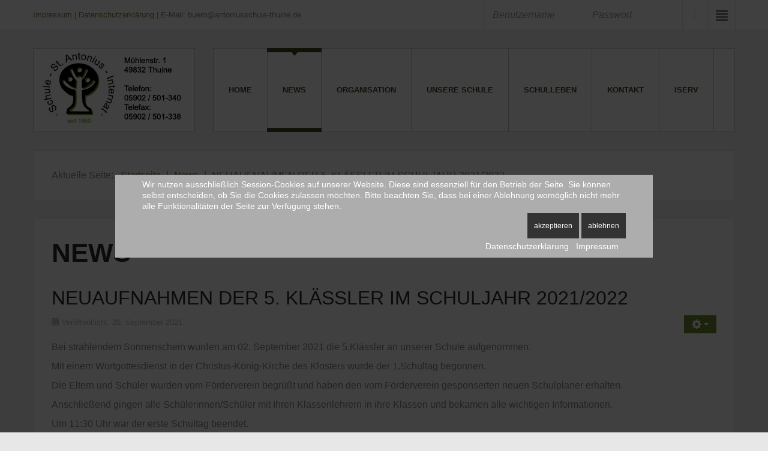

--- FILE ---
content_type: text/html; charset=utf-8
request_url: https://www.antoniusschule-thuine.de/index.php/news/244-neuaufnahmen-der-5-klaessler-im-schuljahr-2021-2022
body_size: 25231
content:
<!DOCTYPE html>
<html 
	xmlns="http://www.w3.org/1999/xhtml" 
	xml:lang="de-de" 
	lang="de-de" 
	dir="ltr"
>

<head>
<script type="text/javascript">  (function(){ function blockCookies(disableCookies, disableLocal, disableSession){ if(disableCookies == 1){ if(!document.__defineGetter__){ Object.defineProperty(document, 'cookie',{ get: function(){ return ''; }, set: function(){ return true;} }); }else{ var oldSetter = document.__lookupSetter__('cookie'); if(oldSetter) { Object.defineProperty(document, 'cookie', { get: function(){ return ''; }, set: function(v){ if(v.match(/reDimCookieHint\=/) || v.match(/2503fcea5b7b2355bcd9dd8d6ca165e1\=/)) { oldSetter.call(document, v); } return true; } }); } } var cookies = document.cookie.split(';'); for (var i = 0; i < cookies.length; i++) { var cookie = cookies[i]; var pos = cookie.indexOf('='); var name = ''; if(pos > -1){ name = cookie.substr(0, pos); }else{ name = cookie; } if(name.match(/reDimCookieHint/)) { document.cookie = name + '=; expires=Thu, 01 Jan 1970 00:00:00 GMT'; } } } if(disableLocal == 1){ window.localStorage.clear(); window.localStorage.__proto__ = Object.create(window.Storage.prototype); window.localStorage.__proto__.setItem = function(){ return undefined; }; } if(disableSession == 1){ window.sessionStorage.clear(); window.sessionStorage.__proto__ = Object.create(window.Storage.prototype); window.sessionStorage.__proto__.setItem = function(){ return undefined; }; } } blockCookies(1,1,1); }()); </script>


	
<!-- use latest ie engine -->
<meta http-equiv="X-UA-Compatible" content="IE=edge">
<meta name="google-site-verification" content="NviSBW9Kdb4vbMvgI_D107IFluajW8gPf7hxMAPWGtU" />
<!-- viewport fix for devices -->
<meta name="viewport" content="width=device-width, initial-scale=1.0" />

<!-- load core head -->
<meta charset="utf-8" />
	<base href="https://www.antoniusschule-thuine.de/index.php/news/244-neuaufnahmen-der-5-klaessler-im-schuljahr-2021-2022" />
	<meta name="author" content="Super User" />
	<meta name="description" content="Grund- Haupt- und Realschule in freier Trägerschaft." />
	<meta name="generator" content="Joomla! - Open Source Content Management" />
	<title>NEUAUFNAHMEN DER 5. KLÄSSLER IM SCHULJAHR 2021/2022</title>
	<link href="/favicon.ico" rel="shortcut icon" type="image/vnd.microsoft.icon" />
	<link href="/templates/jm-services/css/bootstrap.9.css" rel="stylesheet" />
	<link href="/templates/jm-services/css/bootstrap_responsive.9.css" rel="stylesheet" />
	<link href="/templates/jm-services/css/template.9.css" rel="stylesheet" />
	<link href="/templates/jm-services/css/offcanvas.9.css" rel="stylesheet" />
	<link href="/templates/jm-services/css/template_responsive.9.css" rel="stylesheet" />
	<link href="/media/djextensions/css/animate.min.css" rel="stylesheet" />
	<link href="/modules/mod_djmenu/assets/css/animations.css" rel="stylesheet" />
	<link href="/templates/jm-services/css/djmenu.9.css" rel="stylesheet" />
	<link href="/templates/jm-services/css/djmenu_fx.9.css" rel="stylesheet" />
	<link href="/templates/jm-services/css/custom.css" rel="stylesheet" />
	<link href="/plugins/system/cookiehint/css/style.css?2743aa62f178b59b5adccfb915ef3c15" rel="stylesheet" />
	<style>

		.dj-select {display: none;margin:10px;padding:5px;font-size:1.5em;max-width:95%;height:auto;}
		@media (max-width: 1100px) {
  			#dj-main98.allowHide { display: none; }
  			#dj-main98select { display: inline-block; }
		}
	#redim-cookiehint-modal {position: fixed; top: 0; bottom: 0; left: 0; right: 0; z-index: 99998; display: flex; justify-content : center; align-items : center;}
	</style>
	<script type="application/json" class="joomla-script-options new">{"csrf.token":"7c77ccd565d096a6a9e862a133020674","system.paths":{"root":"","base":""},"system.keepalive":{"interval":840000,"uri":"\/index.php\/component\/ajax\/?format=json"}}</script>
	<script src="/media/jui/js/jquery.min.js?2743aa62f178b59b5adccfb915ef3c15"></script>
	<script src="/media/jui/js/jquery-noconflict.js?2743aa62f178b59b5adccfb915ef3c15"></script>
	<script src="/media/jui/js/jquery-migrate.min.js?2743aa62f178b59b5adccfb915ef3c15"></script>
	<script src="/media/system/js/caption.js?2743aa62f178b59b5adccfb915ef3c15"></script>
	<script src="/media/jui/js/bootstrap.min.js?2743aa62f178b59b5adccfb915ef3c15"></script>
	<script src="/media/jui/js/jquery.ui.core.min.js?2743aa62f178b59b5adccfb915ef3c15"></script>
	<script src="/media/jui/js/jquery.ui.sortable.min.js?2743aa62f178b59b5adccfb915ef3c15"></script>
	<script src="/plugins/system/ef4_jmframework/includes/assets/template/js/layout.min.js"></script>
	<script src="/templates/jm-services/js/scripts.js"></script>
	<script src="/modules/mod_djmenu/assets/js/jquery.djselect.js"></script>
	<script src="/modules/mod_djmenu/assets/js/jquery.djmenu.js"></script>
	<script src="/media/system/js/core.js?2743aa62f178b59b5adccfb915ef3c15"></script>
	<!--[if lt IE 9]><script src="/media/system/js/polyfill.event.js?2743aa62f178b59b5adccfb915ef3c15"></script><![endif]-->
	<script src="/media/system/js/keepalive.js?2743aa62f178b59b5adccfb915ef3c15"></script>
	<script>
jQuery(window).on('load',  function() {
				new JCaption('img.caption');
			});jQuery(function($){ initTooltips(); $("body").on("subform-row-add", initTooltips); function initTooltips (event, container) { container = container || document;$(container).find(".hasTooltip").tooltip({"html": true,"container": "body"});} });jQuery(document).ready(function(){jQuery('#dj-main98').addClass('allowHide')});jQuery(document).ready( function(){ new DJMenu(jQuery('#dj-main98'), {wrap: '', animIn: 'fadeIn', animOut: 'fadeOut', animSpeed: 'normal', delay: 500 }); } );(function() {  if (typeof gtag !== 'undefined') {       gtag('consent', 'denied', {         'ad_storage': 'denied',         'ad_user_data': 'denied',         'ad_personalization': 'denied',         'functionality_storage': 'denied',         'personalization_storage': 'denied',         'security_storage': 'denied',         'analytics_storage': 'denied'       });     } })();
	</script>


	 

	<link href="https://www.antoniusschule-thuine.de/images/logo.jpg" rel="Shortcut Icon" />

</head>
<body class=" off-canvas-right">
	<div id="jm-allpage" class="stickytopbar">
            		    			
<div id="jm-offcanvas">
	<div id="jm-offcanvas-toolbar">
		<a class="toggle-nav close-menu"><span class="icon-remove"></span></a>
	</div>
	<div id="jm-offcanvas-content">
			<div class="jm-module  blank-ms">
		<div  class="jm-module-in">
					    <div class="jm-module-content clearfix notitle">
		    	

<div class="custom blank-ms"  >
	</div>
	      
		    </div>
		</div>
	</div>
	
	</div>
</div>    		    		<div id="jm-mainpage">
    			    				    			    				
<div id="jm-top-bar" class="">
	<div class="container-fluid">
		<div class="row-fluid">
						<div id="jm-top-bar1" class="pull-left span6">
				    <div class="jm-module-raw ">
        

<div class="custom"  >
	<p><a href="/index.php/kontakt/impressum">Impressum</a> | <a href="/index.php/kontakt/datenschutzerklaerung">Datenschutzerklärung</a> | E-Mail: buero@antoniusschule-thuine.de</p></div>
    </div>

			</div>
									<div id="jm-top-bar2" class="pull-right span6">
				    <div class="jm-module-raw  nomargin-ms">
        

<div class="custom nomargin-ms"  >
	<p><a class="toggle-nav menu"><span class="icon-align-justify"></span></a></p></div>
    </div>
    <div class="jm-module-raw ">
        <form action="/index.php/news" method="post" id="login-form" class="form-inline">
		<div class="userdata">
		<div id="form-login-username" class="control-group">
			<div class="controls">
									<div class="input-prepend">
						<span class="add-on">
							<span class="icon-user hasTooltip" title="Benutzername"></span>
							<label for="modlgn-username" class="element-invisible">Benutzername</label>
						</span>
						<input id="modlgn-username" type="text" name="username" class="input-small" tabindex="0" size="18" placeholder="Benutzername" />
					</div>
							</div>
		</div>
		<div id="form-login-password" class="control-group">
			<div class="controls">
									<div class="input-prepend">
						<span class="add-on">
							<span class="icon-lock hasTooltip" title="Passwort">
							</span>
								<label for="modlgn-passwd" class="element-invisible">Passwort							</label>
						</span>
						<input id="modlgn-passwd" type="password" name="password" class="input-small" tabindex="0" size="18" placeholder="Passwort" />
					</div>
							</div>
		</div>
						<div id="form-login-remember" class="control-group checkbox">
			<label for="modlgn-remember" class="control-label">Angemeldet bleiben</label> <input id="modlgn-remember" type="checkbox" name="remember" class="inputbox" value="yes"/>
		</div>
				<div id="form-login-submit" class="control-group">
			<div class="controls">
				<button type="submit" tabindex="0" name="Submit" class="btn btn-primary login-button">Anmelden</button>
			</div>
		</div>
					<ul class="unstyled">
							<li>
					<a href="/index.php/login?view=remind">
					Benutzername vergessen?</a>
				</li>
				<li>
					<a href="/index.php/login?view=reset">
					Passwort vergessen?</a>
				</li>
			</ul>
		<input type="hidden" name="option" value="com_users" />
		<input type="hidden" name="task" value="user.login" />
		<input type="hidden" name="return" value="aHR0cHM6Ly93d3cuYW50b25pdXNzY2h1bGUtdGh1aW5lLmRlL2luZGV4LnBocC9uZXdzLzI0NC1uZXVhdWZuYWhtZW4tZGVyLTUta2xhZXNzbGVyLWltLXNjaHVsamFoci0yMDIxLTIwMjI=" />
		<input type="hidden" name="7c77ccd565d096a6a9e862a133020674" value="1" />	</div>
	</form>
    </div>

			</div>
					</div>
	</div>
</div>
    			    				
<header id="jm-logo-nav" class="">
	<div class="container-fluid">
		<div class="row-fluid">
						<div class="span3">
		        <div id="jm-logo-sitedesc" class="text-center">
		        	<div id="jm-logo-sitedesc-in">
			            			            <div id="jm-logo">
			                <a href="https://www.antoniusschule-thuine.de/">
			                    			                    <img src="https://www.antoniusschule-thuine.de/images/logo.jpg" alt="Antoniusschule Thuine" />
			                    			                </a>
			            </div>
			            			            			    	</div>
		        </div>
		    </div>
	        	        			<nav id="jm-top-menu-nav" class="span9">
				    <div class="jm-module-raw ">
        <ul id="dj-main98" class="dj-main"><li class="dj-up itemid435 first"><a href="/index.php" class="dj-up_a" ><span >Home</span></a></li>
<li class="dj-up itemid966 active"><a href="/index.php/news" class="dj-up_a active" ><span >News</span></a></li>
<li class="dj-up itemid864 separator"><a class="dj-up_a" ><span class="dj-drop" >Organisation</span></a>
<ul class="dj-submenu">
<li class="submenu_top" style="display: none"> </li>
<li class="itemid865 first"><a href="/index.php/organisation/schulleitung" class="" >Schulleitung</a></li>
<li class="itemid866"><a href="/index.php/organisation/kollegium" class="" >Kollegium</a></li>
<li class="itemid867"><a href="/index.php/organisation/verwaltung" class="" >Verwaltung / Sekretariat</a></li>
<li class="itemid499"><a href="/index.php/schulsozialarbeiter" class="" >Schulsozialarbeit</a></li>
<li class="itemid798"><a href="/index.php/organisation/foerderverein" class="" >Förderverein</a></li>
<li class="itemid868"><a href="/index.php/organisation/elternvertreter" class="" >Elternvertreter</a></li>
<li class="itemid514 last"><a href="/index.php/organisation/internat" class="" >Internat</a></li>
<li class="submenu_bot" style="display: none"> </li>
</ul>
</li>
<li class="dj-up itemid502"><a href="/index.php/schule" class="dj-up_a" ><span class="dj-drop" >Unsere Schule</span></a>
<ul class="dj-submenu">
<li class="submenu_top" style="display: none"> </li>
<li class="itemid869 first"><a href="/index.php/schule-verweis/elternschaftsordnung" class="" >Elternschaftsordnung</a></li>
<li class="itemid870"><a href="/index.php/schule-verweis/schuelerschaftsordnung" class="" >Schülerschaftsordnung</a></li>
<li class="itemid871"><a href="/index.php/schule-verweis/schulprogramm" class="" >Schulprogramm</a></li>
<li class="itemid872"><a href="/index.php/schule-verweis/abschluesse" class="" >Abschlüsse</a></li>
<li class="itemid873 last"><a href="/index.php/schule-verweis/schulverfassung" class="" >Schulverfassung</a></li>
<li class="submenu_bot" style="display: none"> </li>
</ul>
</li>
<li class="dj-up itemid874 separator"><a class="dj-up_a" ><span class="dj-drop" >Schulleben</span></a>
<ul class="dj-submenu">
<li class="submenu_top" style="display: none"> </li>
<li class="itemid875 first"><a href="/index.php/schulleben/aktionen-im-unterricht" class="" >Aktionen im Unterricht</a></li>
<li class="itemid863"><a href="/index.php/schulleben/veranstaltungen-und-ausfluege" class="" >Veranstaltungen und Ausflüge</a></li>
<li class="itemid879 last"><a href="/index.php/schulleben/klassenfotos-der-klassen-5-10" class="" >Klassenfotos der Klassen 5 - 10</a></li>
<li class="submenu_bot" style="display: none"> </li>
</ul>
</li>
<li class="dj-up itemid516"><a href="/index.php/kontakt" class="dj-up_a" ><span class="dj-drop" >Kontakt</span></a>
<ul class="dj-submenu">
<li class="submenu_top" style="display: none"> </li>
<li class="itemid816 first"><a href="/index.php/kontakt/impressum" class="" >Impressum</a></li>
<li class="itemid891 last"><a href="/index.php/kontakt/datenschutzerklaerung" class="" >Datenschutzerklärung</a></li>
<li class="submenu_bot" style="display: none"> </li>
</ul>
</li>
<li class="dj-up itemid911 last"><a href="https://antoniusschule-thuine.schulserver.de/iserv/login" class="dj-up_a" ><span >IServ</span></a></li>
</ul>    </div>

			</nav>
					</div>
	</div>
</header>
    			    				<div id="jm-system-message"><div class="container-fluid"><div id="system-message-container">
	</div>
</div></div>    			    				
    			    				
    			    				
    			    				
<div id="jm-breadcrumbs" class="">
	<div class="container-fluid">
			<div class="jm-module ">
		<div  class="jm-module-in">
					    <div class="jm-module-content clearfix notitle">
		    	<div aria-label="Breadcrumbs" role="navigation">
	<ul itemscope itemtype="https://schema.org/BreadcrumbList" class="breadcrumb">
					<li>
				Aktuelle Seite: &#160;
			</li>
		
						<li itemprop="itemListElement" itemscope itemtype="https://schema.org/ListItem">
											<a itemprop="item" href="/index.php" class="pathway"><span itemprop="name">Startseite</span></a>
					
											<span class="divider">
							|						</span>
										<meta itemprop="position" content="1">
				</li>
							<li itemprop="itemListElement" itemscope itemtype="https://schema.org/ListItem">
											<a itemprop="item" href="/index.php/news" class="pathway"><span itemprop="name">News</span></a>
					
											<span class="divider">
							|						</span>
										<meta itemprop="position" content="2">
				</li>
							<li itemprop="itemListElement" itemscope itemtype="https://schema.org/ListItem" class="active">
					<span itemprop="name">
						NEUAUFNAHMEN DER 5. KLÄSSLER IM SCHULJAHR 2021/2022					</span>
					<meta itemprop="position" content="3">
				</li>
				</ul>
</div>
	      
		    </div>
		</div>
	</div>
	
	</div>
</div>
    			    				
<div id="jm-main">
	<div class="container-fluid">
		<div class="row-fluid">
			<div id="jm-content" class="span12" data-xtablet="span12" data-tablet="span12" data-mobile="span12">
												<main id="jm-maincontent">
										<div class="item-page" itemscope itemtype="http://schema.org/Article">
	<meta itemprop="inLanguage" content="de-DE" />
		<div class="page-header">
		<h1> News </h1>
	</div>
				<div class="page-header">
		<h2 itemprop="name">
												<a href="/index.php/news/244-neuaufnahmen-der-5-klaessler-im-schuljahr-2021-2022" itemprop="url"> NEUAUFNAHMEN DER 5. KLÄSSLER IM SCHULJAHR 2021/2022</a>
									</h2>
							</div>
				
<div class="icons">
	
					<div class="btn-group pull-right">
				<button class="btn dropdown-toggle" type="button" id="dropdownMenuButton-244" aria-label="Benutzerwerkzeuge"
				data-toggle="dropdown" aria-haspopup="true" aria-expanded="false">
					<span class="icon-cog" aria-hidden="true"></span>
					<span class="caret" aria-hidden="true"></span>
				</button>
								<ul class="dropdown-menu" aria-labelledby="dropdownMenuButton-244">
											<li class="print-icon"> <a href="/index.php/news/244-neuaufnahmen-der-5-klaessler-im-schuljahr-2021-2022?tmpl=component&amp;print=1&amp;layout=default" title="Eintrag ausdrucken < NEUAUFNAHMEN DER 5. KLÄSSLER IM SCHULJAHR 2021/2022 >" onclick="window.open(this.href,'win2','status=no,toolbar=no,scrollbars=yes,titlebar=no,menubar=no,resizable=yes,width=640,height=480,directories=no,location=no'); return false;" rel="nofollow">			<span class="icon-print" aria-hidden="true"></span>
		Drucken	</a> </li>
																			</ul>
			</div>
		
	</div>
	
			<div class="article-info muted">
			<dl class="article-info">
			<dt class="article-info-term">Details</dt>

									
							<dd class="published">
					<span class="icon-calendar"></span>
					<time datetime="2021-09-20T05:03:55+02:00" itemprop="datePublished">
						Veröffentlicht: 20. September 2021					</time>
				</dd>
			
											
										</dl>
		</div>
	
	
		
								<div itemprop="articleBody">
		<p>Bei strahlendem Sonnenschein wurden am 02. September 2021 die 5.Klässler an unserer Schule aufgenommen.</p>
<p>Mit einem Wortgottesdienst in der Christus-König-Kirche des Klosters wurde der 1.Schultag begonnen.</p>
<p>Die Eltern und Schüler wurden vom Förderverein begrüßt und haben den vom Förderverein gesponserten neuen Schulplaner erhalten.</p>
<p>Anschließend gingen alle Schülerinnen/Schüler mit Ihren Klassenlehrern in ihre Klassen und bekamen alle wichtigen Informationen.</p>
<p>Um 11:30 Uhr war der erste Schultag beendet.</p>
<p></p>
<p></p>
<p><img src="/images/news/2021/2021-09-24_neue_Klassen5_Schlj21_22.jpg" alt="" /></p>
<p>(Klasse 5 HS – Klassenlehrer: Herr Joachim Ahrens; Klasse 5 RS – Klassenlehrer: Herr Michael Weyer)</p>	</div>

	
						 </div>

				</main>
											</div>
								</div>
	</div>
</div>    			    				
    			    				
    			    				
<div id="jm-footer-mod" class="">
	<div class="container-fluid">
		<div id="jm-footer-mod-in">
			
<div class="row-fluid jm-flexiblock jm-footer-mod"><div class="span3"  data-default="span3" data-wide="span3" data-normal="span3" data-xtablet="span3" data-tablet="span50" data-mobile="span100">	<div class="jm-module  blank-ms">
		<div  class="jm-module-in">
					   		<h3 class="jm-title "><span>Kontakt</span></h3>
		   			    <div class="jm-module-content clearfix ">
		    	

<div class="custom blank-ms"  >
	<div class="jm-company">
<p class="desc pull-left"><strong>Antoniusschule &amp; Internat</strong> <br /> Mühlenstraße 1<br /> 49832 Thuine<br /><em> Schulleitung: Thomas Kösters</em><br /> Telefon: 05902 / 501 340<br /><em> Internatsleitung: Sr. M. Bonaventuris Loer</em><br />Telefon: 05902 / 501 313</p>
</div></div>
	      
		    </div>
		</div>
	</div>
		<div class="jm-module  blank-ms">
		<div  class="jm-module-in">
					   		<h3 class="jm-title "><span>Ferienplan</span> 2025/2026</h3>
		   			    <div class="jm-module-content clearfix ">
		    	

<div class="custom blank-ms"  >
	<p><a href="/index.php/schule/terminplan-schuljahr-2025-2026" rel="alternate" title="Terminplan Schuljahr 2025-2026"><img src="/images/schule/Ferienplan 2025_26_2_250.jpg" alt="" /></a></p>
<p>&nbsp;</p></div>
	      
		    </div>
		</div>
	</div>
	</div><div class="span3"  data-default="span3" data-wide="span3" data-normal="span3" data-xtablet="span3" data-tablet="span50" data-mobile="span100 first-span">	<div class="jm-module  blank-ms">
		<div  class="jm-module-in">
					   		<h3 class="jm-title "><span>ISERV</span> Anleitung</h3>
		   			    <div class="jm-module-content clearfix ">
		    	

<div class="custom blank-ms"  >
	<p><a href="/images/Iserv_Anleitung fuer SuS.pdf">I-SERV-Kurzanleitung</a></p>
<p><a href="/images/Elternaccount registrieren.pdf">Hier finden Sie die Anleitung zur Erstellung des Elternaccounts für IServ.</a></p></div>
	      
		    </div>
		</div>
	</div>
		<div class="jm-module  blank-ms">
		<div  class="jm-module-in">
					   		<h3 class="jm-title "><span>Hygieneplan</span></h3>
		   			    <div class="jm-module-content clearfix ">
		    	

<div class="custom blank-ms"  >
	<p><a href="/images/2021-08-24_Infopaket_Schulstart.pdf">Hygieneplan Antoniusschule Thuine</a></p>
<p> </p></div>
	      
		    </div>
		</div>
	</div>
	</div><div class="span3"  data-default="span3" data-wide="span3" data-normal="span3" data-xtablet="span3" data-tablet="span50 first-span" data-mobile="span100 first-span">	<div class="jm-module  blank-ms">
		<div  class="jm-module-in">
					   		<h3 class="jm-title "><span>Tag</span> der offenen Tür</h3>
		   			    <div class="jm-module-content clearfix ">
		    	

<div class="custom blank-ms"  >
	<p><a href="/images/schule/tdot-2026.pdf"><img src="/images/schule/tdot-2026.jpg" alt="" width="270" height="363" style="margin-right: 8px; float: left;" /></a><strong><br />Tag der offenen Tür</strong> an der Antoniusschule in Thuine am Samstag, den <strong>17.01.2026</strong> von <strong>11 Uhr bis 13 Uhr</strong></p></div>
	      
		    </div>
		</div>
	</div>
	</div><div class="span3"  data-default="span3" data-wide="span3" data-normal="span3" data-xtablet="span3" data-tablet="span50" data-mobile="span100 first-span">	<div class="jm-module  blank-ms">
		<div  class="jm-module-in">
					   		<h3 class="jm-title "><span>Ausbildung</span></h3>
		   			    <div class="jm-module-content clearfix ">
		    	

<div class="custom blank-ms"  >
	<p><img src="/images/logo-aubi-plus.gif" alt="" /></p>
<ul>
<li><a href="/index.php/aubi-plus/ausbildungsstellen" rel="alternate">Ausbildungsstellen</a></li>
<li><a href="/images/Berufsberatung_2021.pdf" rel="alternate">Berufsberatung der Arbeitsagentur für Arbeit Lingen für Schülerinnen und Schüler der 8. Klasse</a></li>
<li><a href="/index.php/aubi-plus/news" rel="alternate">News</a></li>
</ul>
<p><br /><img src="/images/Aubiboe2026.jpg" alt="Aubiboe2026" width="425" height="570" /></p></div>
	      
		    </div>
		</div>
	</div>
	</div></div>		</div>
	</div>
</div>
    			    				
<footer id="jm-footer" class="">
	<div class="container-fluid">
		<div class="row-fluid">
					<div id="jm-copyrights" class="span6 ">
				

<div class="custom"  >
	<p>Alle Rechte vorbehalten.</p></div>

			</div>
						<div id="jm-poweredby" class="span6 text-right pull-right">
				
			</div>
						<div id="jm-back-top">
				<a href="#top"><span>&nbsp;</span></a>
			</div>
					</div>
	</div>
</footer>    			    				
    			    		</div>
        	</div>

<div id="redim-cookiehint-modal">   <div id="redim-cookiehint">     <div class="cookiecontent">   Wir nutzen ausschließlich Session-Cookies auf unserer Website. Diese sind essenziell für den Betrieb der Seite. Sie können selbst entscheiden, ob Sie die Cookies zulassen möchten. Bitte beachten Sie, dass bei einer Ablehnung womöglich nicht mehr alle Funktionalitäten der Seite zur Verfügung stehen.    </div>     <div class="cookiebuttons">        <a id="cookiehintsubmit" onclick="return cookiehintsubmit(this);" href="https://www.antoniusschule-thuine.de/index.php/news/244-neuaufnahmen-der-5-klaessler-im-schuljahr-2021-2022?rCH=2"         class="btn">Akzeptieren</a>           <a id="cookiehintsubmitno" onclick="return cookiehintsubmitno(this);" href="https://www.antoniusschule-thuine.de/index.php/news/244-neuaufnahmen-der-5-klaessler-im-schuljahr-2021-2022?rCH=-2"           class="btn">Ablehnen</a>          <div class="text-center" id="cookiehintinfo">                <a target="_self" href="https://www.antoniusschule-thuine.de/index.php/kontakt/datenschutzerklaerung"><a target="_self" href="https://www.antoniusschule-thuine.de/index.php/kontakt/datenschutzerklaerung">Datenschutzerklärung</a></a>                                <a target="_self" href="https://www.antoniusschule-thuine.de/index.php/kontakt/impressum">Impressum</a>            </div>      </div>     <div class="clr"></div>   </div> </div>  <script type="text/javascript">        document.addEventListener("DOMContentLoaded", function(event) {         if (!navigator.cookieEnabled){           document.getElementById('redim-cookiehint-modal').remove();         }       });        function cookiehintfadeOut(el) {         el.style.opacity = 1;         (function fade() {           if ((el.style.opacity -= .1) < 0) {             el.style.display = "none";           } else {             requestAnimationFrame(fade);           }         })();       }         function cookiehintsubmit(obj) {         document.cookie = 'reDimCookieHint=1; expires=Sun, 31 Jan 2027 23:59:59 GMT;57; path=/';         cookiehintfadeOut(document.getElementById('redim-cookiehint-modal'));         return true;       }        function cookiehintsubmitno(obj) {         document.cookie = 'reDimCookieHint=-1; expires=0; path=/';         cookiehintfadeOut(document.getElementById('redim-cookiehint-modal'));         return true;       }  </script>  
</body>
</html>

--- FILE ---
content_type: text/css
request_url: https://www.antoniusschule-thuine.de/templates/jm-services/css/template.9.css
body_size: 37927
content:
.cf:before,.cf:after{display: table;content: "";line-height: 0}.cf:after{clear: both}#jm-allpage{position: relative;background: #f4f4f4;padding-top: 30px}#jm-allpage.stickytopbar{padding-top: 80px}#jm-top-bar{background: #fff;border-bottom: 1px solid #e7e7e7;margin-bottom: 30px;color: #898989;font-size: 13px;line-height: 18px;font-weight: 300;height: 50px;position: fixed;left: 0;right: 0;top: 0;width: 100%;z-index: 1000}#jm-top-bar p{margin: 0}#jm-top-bar #jm-top-bar1,#jm-top-bar #jm-top-bar2{padding-top: 16px;padding-bottom: 16px}#jm-top-bar #login-form{margin: -16px 0}#jm-top-bar #login-form .control-group{display: inline-block;margin: 0}#jm-top-bar #login-form #form-login-remember,#jm-top-bar #login-form ul,#jm-top-bar #login-form .input-prepend .add-on{display: none}#jm-top-bar #login-form input#modlgn-username,#jm-top-bar #login-form input#modlgn-passwd{width: 162px;height: 50px;line-height: 20px;padding: 15px;border-color: #e7e7e7;border-top: 0;border-bottom: 0;border-right: 0;background: #fff;color: #afafaf}#jm-top-bar #login-form input#modlgn-username:focus,#jm-top-bar #login-form input#modlgn-passwd:focus{border-color: #e7e7e7;box-shadow: none}#jm-top-bar #login-form #form-login-submit .btn{background: url("../images/li-gray.png") no-repeat center center;font-size: 0;padding: 0 21px;line-height: 50px;height: 50px;width: 6px;border-top: 0;border-bottom: 0;border-left: 1px solid #e7e7e7;border-right: 1px solid #e7e7e7}#jm-top-bar #login-form .login-greeting,#jm-top-bar #login-form .logout-button{display: inline-block}#jm-top-bar #login-form .login-greeting{padding: 16px 0;font-size: 16px;font-style: italic;margin-right: 10px}#jm-top-bar #login-form .logout-button .btn{background: url("../images/logout.png") no-repeat center center;font-size: 0;padding: 0 21px;line-height: 50px;height: 50px;width: 16px;border-left: 1px solid #e7e7e7;border-right: 1px solid #e7e7e7}#jm-top-bar1 .jm-module-raw{float: left;margin-right: 10px}#jm-top-bar2 .jm-module-raw{float: right;margin-left: 10px}#jm-logo-sitedesc{background: #fff;border: 1px solid #c7c7c7;margin-bottom: 30px;min-height: 138px;position: relative}#jm-logo-sitedesc #jm-logo-sitedesc-in{position: inherit;width: 100%;padding: 0px;box-sizing: border-box;bottom: 0}#jm-logo-sitedesc h1#jm-logo{margin: 0}#jm-logo-sitedesc h1#jm-logo a{display: block}#jm-logo-sitedesc h1#jm-logo img{border: none}#jm-top-menu-nav{margin-bottom: 30px}#jm-font-switcher{margin-bottom: 30px}#jm-maincontent{display: block;padding: 30px;border: 1px solid #e7e7e7;background: #fff;margin-bottom: 30px}#jm-footer-mod{padding-top: 30px;background: #e7e7e7;border-top: 1px solid #dedede;color: #898989;font-weight: 400;font-size: 14px}#jm-footer-mod ul li{background-position: left 5px}#jm-footer-mod-in{border-bottom: 1px solid #dedede}#jm-footer{background: #e7e7e7;font-size: 13px;line-height: 1.375;padding: 25px 0;color: #898989;font-weight: 400}#jm-copyrights p{margin: 0}#jm-back-top{position: fixed;bottom: 50px;right: 0;margin-right: 50px;z-index: 9999}#jm-back-top a{text-decoration: none;display: block}#jm-back-top a:hover{cursor: pointer;text-decoration: none}#jm-back-top span{display: block;height: 50px;-webkit-transition: all 1s ease 0s;transition: all 1s ease 0s;width: 50px;background: url("../images/backtotop.png") no-repeat center center rgba(0,0,0,0.2)}#jm-back-top span:hover{background: url("../images/backtotop.png") no-repeat center center rgba(0,0,0,0.3)}.texttoggler{font-family: Arial, Helvetica, sans-serif;margin: 0 1px;display: inline-block;text-decoration: none !important}.texttoggler.small{font-size: 0.8em}.texttoggler.normal{font-size: 1.1em}.texttoggler.large{font-size: 1.3em}.smallview #jm-maincontent{font-size: 0.9em;line-height: 1.5em}.largeview #jm-maincontent{font-size: 1.1em;line-height: 1.5em}@media (max-width: 1170px + 30px){.responsive-disabled #jm-allpage.stickytopbar{padding-top: 0}.responsive-disabled #jm-allpage.stickytopbar #jm-top-bar{position: static !important}html.no-scroll{position: static !important;overflow-y: auto !important}}.responsive-disabled{min-width: 1200px}.responsive-disabled #jm-allpage,.responsive-disabled #jm-footer-mod{min-width: 1200px}.span0{float: none !important}.span50{float: left !important;width: 50% !important}.jm-module{background-color: #fff;border: 1px solid #e7e7e7;color: #898989;padding: 30px;margin-bottom: 30px}.jm-module .jm-title{font-family: Arial, Helvetica, sans-serif;font-size: 20px;margin: 0 0 30px;font-weight: 900;text-transform: uppercase}.moduletable{margin-bottom: 30px}.moduletable > h3{font-family: Arial, Helvetica, sans-serif;font-size: 20px;margin: 0 0 30px;font-weight: 900;text-transform: uppercase}.jm-module.blank-ms{background: none;border: none;padding: 0;color: inherit}#jm-footer-mod .jm-module.blank-ms{color: inherit}.jm-module.testimonials-ms{background-image: url("../images/testimonials.png");background-repeat: no-repeat;background-position: center top;padding-top: 80px}.jm-module.testimonials-ms.alternative-ms{background-image: url("../images/testimonials2.jpg")}.jm-module.title-ms .jm-title{font-weight: 700;color: #6f8d33}.jm-module.nomargin-ms,.jm-module-raw.nomargin-ms{margin: 0 !important}.jm-contact-icons{list-style: none;margin: 0;display: inline-block}.jm-contact-icons li{float: left;padding: 0 15px 0 0}.jm-contact-icons li img{margin-right: 10px}.jm-contact-icons li a{vertical-align: middle;color: inherit}.jm-color-box1{display: block;text-decoration: none !important;position: relative;z-index: 1;color: #fff;font-size: 14px;line-height: 20px;padding: 30px;font-weight: normal;margin: 4px;box-shadow: 0 0 0 4px #017eba;-webkit-transition: color .3s;transition: color .3s}.jm-color-box1 .jm-icon-title{display: block;font-size: 22px;line-height: 30px;margin-bottom: 30px;letter-spacing: 2px;font-family: Arial, Helvetica, sans-serif}.jm-color-box1 .jm-icon-image{display: block;background: url("../images/color-icon1.png") center top no-repeat;height: 97px;margin: 0 auto 30px}.jm-color-box1 .jm-icon-desc{display: block;opacity: .5}.jm-color-box1:hover{color: #017eba}.jm-color-box1:hover .jm-icon-image{background-position: center bottom}.jm-color-box1:after{position: absolute;width: 100%;height: 100%;content: '';top: -2px;left: -2px;padding: 2px;z-index: -1;background: #017eba;-webkit-transition: -webkit-transform .2s, opacity .3s;-moz-transition: -moz-transform .2s, opacity .3s;transition: transform .2s, opacity .3s}.jm-color-box1:hover:after{-webkit-transform: scale(1.2);transform: scale(1.2);opacity: 0}.jm-color-box2{display: block;text-decoration: none !important;position: relative;z-index: 1;color: #fff;font-size: 14px;line-height: 20px;padding: 30px;font-weight: normal;margin: 4px;box-shadow: 0 0 0 4px #a0b046;-webkit-transition: color .3s;transition: color .3s}.jm-color-box2 .jm-icon-title{display: block;font-size: 22px;line-height: 30px;margin-bottom: 30px;letter-spacing: 2px;font-family: Arial, Helvetica, sans-serif}.jm-color-box2 .jm-icon-image{display: block;background: url("../images/color-icon2.png") center top no-repeat;height: 97px;margin: 0 auto 30px}.jm-color-box2 .jm-icon-desc{display: block;opacity: .5}.jm-color-box2:hover{color: #a0b046}.jm-color-box2:hover .jm-icon-image{background-position: center bottom}.jm-color-box2:after{position: absolute;width: 100%;height: 100%;content: '';top: -2px;left: -2px;padding: 2px;z-index: -1;background: #a0b046;-webkit-transition: -webkit-transform .2s, opacity .3s;-moz-transition: -moz-transform .2s, opacity .3s;transition: transform .2s, opacity .3s}.jm-color-box2:hover:after{-webkit-transform: scale(1.2);transform: scale(1.2);opacity: 0}.jm-color-box3{display: block;text-decoration: none !important;position: relative;z-index: 1;color: #fff;font-size: 14px;line-height: 20px;padding: 30px;font-weight: normal;margin: 4px;box-shadow: 0 0 0 4px #f78145;-webkit-transition: color .3s;transition: color .3s}.jm-color-box3 .jm-icon-title{display: block;font-size: 22px;line-height: 30px;margin-bottom: 30px;letter-spacing: 2px;font-family: Arial, Helvetica, sans-serif}.jm-color-box3 .jm-icon-image{display: block;background: url("../images/color-icon3.png") center top no-repeat;height: 97px;margin: 0 auto 30px}.jm-color-box3 .jm-icon-desc{display: block;opacity: .5}.jm-color-box3:hover{color: #f78145}.jm-color-box3:hover .jm-icon-image{background-position: center bottom}.jm-color-box3:after{position: absolute;width: 100%;height: 100%;content: '';top: -2px;left: -2px;padding: 2px;z-index: -1;background: #f78145;-webkit-transition: -webkit-transform .2s, opacity .3s;-moz-transition: -moz-transform .2s, opacity .3s;transition: transform .2s, opacity .3s}.jm-color-box3:hover:after{-webkit-transform: scale(1.2);transform: scale(1.2);opacity: 0}#jm-offcanvas .jm-color-box1:hover:after,#jm-offcanvas .jm-color-box2:hover:after,#jm-offcanvas .jm-color-box3:hover:after{-webkit-transform: scale(1.1);transform: scale(1.1)}.jm-image-margin{margin-top: -30px;margin-bottom: -30px;margin-left: -30px;margin-right: 30px;max-width: none}ul.jm-custom-list{display: inline-block}ul.jm-custom-list li{background: url("../images/li-custom.png") no-repeat left 9px;padding: 9px 0 9px 40px}ul.jm-custom-list ul{padding: 9px 0 0}ul.jm-custom-list.green li{background: url("../images/li-custom-green.png") no-repeat left 9px}.jm-table{display: table}.jm-socials{display: inline-block;width: 100%}.jm-socials a{float: left;display: block;height: 70px;width: 70px;margin: 0 10px 10px 0;background-repeat: no-repeat;background-position: left top;position: relative;top: 0;-webkit-transition: all .3s;transition: all .3s}.jm-socials a:hover{top: -5px;text-decoration: none;opacity: .8}.jm-socials a.facebook{background-image: url("../images/facebook.png");background-color: #204385}.jm-socials a.googleplus{background-image: url("../images/googleplus.png");background-color: #d3492c}.jm-socials a.twitter{background-image: url("../images/twitter.png");background-color: #1fc4ff}.jm-socials a.linkedin{background-image: url("../images/linkedin.png");background-color: #02669a}.jm-socials a.skype{background-image: url("../images/skype.png");background-color: #00a6ed}.jm-socials a.vimeo{background-image: url("../images/vimeo.png");background-color: #1bb7ea}h1.componentheading,.tag-category > h1,.page-header > h1,.content-category > h1,.categories-list > h1,.blog-featured > h1,.contact-category > h1,.contact > h1,.newsfeed-category > h1,h1.page-title,.finder > h1,.weblink-category > h1,.edit > h1{color: #2f2f2f;font-weight: 700;margin: 0 0 30px;text-transform: uppercase}h2.item-title,.tag-category > h2,.page-header > h2,.content-category > h2,.blog > h2,.cat-children > h3,.contact-category > h2,.weblink-category > h2,.newsfeed > h2,.newsfeed-category > h2,.weblink-category > h2,.contact > h3,.feed > h2{font-family: Arial, Helvetica, sans-serif;font-size: 32px;font-weight: normal;color: #2f2f2f;margin: 0 0 10px;display: block;text-transform: uppercase}h2.item-title a,.tag-category > h2 a,.page-header > h2 a,.content-category > h2 a,.blog > h2 a,.cat-children > h3 a,.contact-category > h2 a,.weblink-category > h2 a,.newsfeed > h2 a,.newsfeed-category > h2 a,.weblink-category > h2 a,.contact > h3 a,.feed > h2 a{color: #2f2f2f}h2.item-title a:hover,.tag-category > h2 a:hover,.page-header > h2 a:hover,.content-category > h2 a:hover,.blog > h2 a:hover,.cat-children > h3 a:hover,.contact-category > h2 a:hover,.weblink-category > h2 a:hover,.newsfeed > h2 a:hover,.newsfeed-category > h2 a:hover,.weblink-category > h2 a:hover,.contact > h3 a:hover,.feed > h2 a:hover{text-decoration: none;color: #6f8d33}h3.page-header{font-size: 1em;line-height: 1.375;display: inline-block;width: 100%;border-bottom: 1px solid #e7e7e7;padding-bottom: 10px;margin-bottom: 10px;text-transform: uppercase;color: #2f2f2f}h3.page-header > .btn-mini{padding: 3px 6px}h3.page-header > .btn-mini [class^="icon-"],h3.page-header > .btn-mini [class*=" icon-"]{margin-top: 0}h3.page-header > .badge{margin: 0 5px;vertical-align: middle}h3.page-header a:not(.btn){color: #2f2f2f}h3.page-header a:not(.btn):hover{text-decoration: none;color: #6f8d33}.archive form .filters{margin-bottom: 30px}.archive form #archive-items > div{margin-bottom: 30px}.archive form .pagination .counter{float: right}.archive form .page-header .createdby{font-size: 0.9em;color: #b7b7b7}.blog .category-desc,.blog-featured .category-desc{margin-bottom: 30px}.blog .items-leading div[class*="leading-"],.blog-featured .items-leading div[class*="leading-"],.blog .items-row,.blog-featured .items-row{margin-bottom: 30px}.blog .items-leading .leading:last-child,.blog-featured .items-leading .leading:last-child,.blog .items-row:last-child,.blog-featured .items-row:last-child{margin-bottom: 0}.blog .items-more,.blog-featured .items-more{margin-bottom: 30px}figure.pull-center,figure.pull-left,figure.pull-right{margin: 0 0 10px;max-width: 100%}figure.pull-center a,figure.pull-left a,figure.pull-right a{color: #898989;text-decoration: none}figure.pull-center{display: inline-block;position: relative;left: 50%;-webkit-transform: translateX(-50%);transform: translateX(-50%)}figure.pull-left{margin-right: 30px}figure.pull-right{margin-left: 30px}.item-image{margin-bottom: 10px;max-width: 100%}.item-image a{color: #898989;text-decoration: none}.pull-none.item-image{text-align: center}.pull-left.item-image{margin-right: 30px}.pull-right.item-image{margin-left: 30px}div.img_caption{margin: 0 auto;max-width: 100%}figcaption,p.img_caption{text-align: center;background: #eee;padding: 5px}.readmore{margin: 0;text-align: right}.readmore > a.btn{margin: 10px 0 0;font-size: 20px;line-height: 26px;padding: 13px 50px}.readmore > a.btn .icon-chevron-right{display: none}.category-list .category-desc{margin-bottom: 30px}.category-list .cat-children{margin-top: 30px}.categories-list .collapse{padding: 0 0 0 30px}.categories-list .category-desc{margin-bottom: 30px}.article-info{font-size: 0.9em;color: #b7b7b7;margin: 0 0 20px}.article-info ~ .article-info{margin: 0}.article-info .article-info-term{display: none}.article-info dd{margin: 0}.content_rating{margin-bottom: 20px}.content_vote label{margin-right: 5px}.icons .pull-right{margin-bottom: 20px}.tags{margin: 0 0 20px;display: inline-block;width: 100%}.tags > span{float: left;margin-right: 5px}.tags > span .label{display: block}.jm-alert{display: block}#templates-form .form-horizontal .control-label{float: none;width: auto;text-align: inherit}#templates-form .form-horizontal .controls{margin-left: 0;margin-right: 0}.contact-category ul.list-striped > li{border-bottom: 1px solid #e7e7e7;padding: 10px 0}.contact-category ul.list-striped > li > .pull-right{margin-left: 10px}.contact-category ul.list-striped > li .list-title a{font-weight: 600;text-transform: uppercase;color: #2f2f2f}.contact-category ul.list-striped > li .list-title a:hover{text-decoration: none;color: #6f8d33}.contact-category ul.list-striped > li > span{display: block}.contact-category h4.item-title{font-size: 1em;line-height: 1.375;display: inline-block;width: 100%;margin-bottom: 10px;text-transform: uppercase;color: #2f2f2f}.contact-category h4.item-title a{color: #2f2f2f}.contact-category h4.item-title a:hover{text-decoration: none;color: #6f8d33}.contact .contact-form input[type="text"],.contact .contact-form input[type="email"],.contact .contact-form textarea{width: 100%;max-width: 400px}.contact dl.contact-address{margin: 30px 0}.newsfeed-category ul.list-striped > li .list-title a{font-weight: 600;text-transform: uppercase;color: #2f2f2f}.newsfeed-category ul.list-striped > li .list-title a:hover{text-decoration: none;color: #6f8d33}.newsfeed-category .cat-children > ul > li{border-bottom: 1px solid #e7e7e7;padding: 10px 0;background: none}.newsfeed-category .cat-children > ul > li .item-title{display: block;margin-bottom: 10px}.newsfeed-category .cat-children > ul > li .item-title a{font-weight: 600;text-transform: uppercase;color: #2f2f2f}.newsfeed-category .cat-children > ul > li .item-title a:hover{text-decoration: none;color: #6f8d33}.newsfeed-category .cat-children > ul > li > ul{margin-top: 10px;border-top: 1px solid #e7e7e7}.newsfeed-category .cat-children > ul > li > ul > li{background: none;border-bottom: 1px solid #e7e7e7;padding: 10px 0;margin-left: 30px}.newsfeed-category .cat-children > ul > li > ul > li.last{border-bottom: none}.newsfeed-category .cat-children .newsfeed-count{display: inline-block;width: 100%;margin-bottom: 0}.newsfeed-category .cat-children .newsfeed-count dt,.newsfeed-category .cat-children .newsfeed-count dd{float: left}.newsfeed > ol{list-style: none;margin: 0}.newsfeed > ol > li > h3{font-size: 1em}.newsfeed > ol > li > h3 a{font-weight: 600;text-transform: uppercase;color: #2f2f2f}.newsfeed > ol > li > h3 a:hover{text-decoration: none;color: #6f8d33}.newsfeed .feed-description,.newsfeed .feed-item-description{margin-bottom: 30px}.newsfeed .feed-item-description img[align="right"]{margin-left: 30px;margin-bottom: 10px}.newsfeed .feed-item-description img[align="left"]{margin-right: 30px;margin-bottom: 10px}.img-intro-left{float: left;margin-right: 30px;margin-bottom: 10px}.img-intro-right{float: right;margin-left: 30px;margin-bottom: 10px}.img-intro-none{text-align: center;margin-bottom: 10px}.search #searchForm{display: inline-block;width: 100%}.search #searchForm .form-limit{float: left}.search #searchForm .counter{float: right}.search .phrases-box,.search fieldset.only{padding: 0 0 20px}.search .phrases-box label,.search fieldset.only label{display: inline-block;margin-right: 10px}.search fieldset.phrases{padding-bottom: 20px}.search-results .result-title{margin-top: 10px;margin-bottom: 5px}.search-results .result-title a{font-weight: 600;text-transform: uppercase;color: #2f2f2f}.search-results .result-title a:hover{text-decoration: none;color: #6f8d33}.search-results .result-title:first-child{margin-top: 0}.search-results .result-category,.search-results .result-created{font-size: 0.9em;color: #b7b7b7}.finder ul#finder-filter-select-dates li.filter-date{float: none;width: auto}.finder #finder-filter-select-list{margin-top: 20px}.finder .filter-date-operator{margin-bottom: 10px}.finder .filter-date-operator + .input-append{margin-bottom: 10px}.finder ul.search-results > li{margin-top: 10px}.finder ul.search-results > li:first-child{margin-top: 0}.finder ul.search-results > li > h4{font-size: 1em}.finder ul.search-results > li > h4 a{font-weight: 600;text-transform: uppercase;color: #2f2f2f}.finder ul.search-results > li > h4 a:hover{text-decoration: none;color: #6f8d33}.finder ul.search-results > li .result-url{font-size: 0.9em;color: #b7b7b7}.finder .search-pagination{margin-top: 30px !important}.finder .search-pagination .pagination{display: inline-block}.finder .search-pagination .search-pages-counter{float: right}.tag-category > form > .thumbnails > li{float: none;margin: 0 0 30px}.tag-category > form > .thumbnails > li > h3{font-size: 1em}.tag-category > form > .thumbnails > li > h3 a{font-weight: 600;text-transform: uppercase;color: #2f2f2f}.tag-category > form > .thumbnails > li > h3 a:hover{text-decoration: none;color: #6f8d33}.tag-category ul.list-striped > li{border-bottom: 1px solid #e7e7e7;padding: 10px 0}.tag-category ul.list-striped > li > h3{font-size: 1em}.tag-category ul.list-striped > li > h3 a{font-weight: 600;text-transform: uppercase;color: #2f2f2f}.tag-category ul.list-striped > li > h3 a:hover{text-decoration: none;color: #6f8d33}.weblink-category ul.list-striped > li{border-bottom: 1px solid #e7e7e7;padding: 10px 0}.weblink-category ul.list-striped > li .list-title{margin-bottom: 10px}.weblink-category ul.list-striped > li .list-title a{font-weight: 600;text-transform: uppercase;color: #2f2f2f}.weblink-category ul.list-striped > li .list-title a:hover{text-decoration: none;color: #6f8d33}.weblink-category .cat-children > ul > li{border-bottom: 1px solid #e7e7e7;padding: 10px 0;background: none}.weblink-category .cat-children > ul > li .item-title{display: block;margin-bottom: 10px}.weblink-category .cat-children > ul > li .item-title a{font-weight: 600;text-transform: uppercase;color: #2f2f2f}.weblink-category .cat-children > ul > li .item-title a:hover{text-decoration: none;color: #6f8d33}.weblink-category .cat-children > ul > li > ul{margin-top: 10px;border-top: 1px solid #e7e7e7}.weblink-category .cat-children > ul > li > ul > li{background: none;border-bottom: 1px solid #e7e7e7;padding: 10px 0;margin-left: 30px}.weblink-category .cat-children > ul > li > ul > li.last{border-bottom: none}.weblink-category .cat-children .weblink-count{display: inline-block;width: 100%;margin-bottom: 0}.weblink-category .cat-children .weblink-count dt,.weblink-category .cat-children .weblink-count dd{float: left}strong.red,span.star{color: #ff0000}.profile .btn-toolbar + fieldset{clear: both}.element-invisible{display: none !important}.chzn-container li{background: none}.chzn-container-multi .chzn-choices li.search-field input[type="text"]{height: 25px !important}.tip-wrap .tip{max-width: 300px;padding: 3px 8px;color: #fff;text-align: center;text-decoration: none;background-color: #000;border-radius: 6px;font-size: 11px;font-weight: 400;z-index: 9999;opacity: .8}.tip-wrap .tip-top{position: absolute;width: 0;height: 0;border-color: transparent;border-style: solid;top: -5px;left: 50%;margin-left: -5px;border-width: 0 5px 5px;border-bottom-color: #000;opacity: .8}.tip-wrap .tip-title{font-weight: bold}.jmodedit{z-index: 9999}.article-index{margin-left: 30px}.article-index + .pagenavcounter{margin-bottom: 10px}#jm-system-message .alert{margin: 30px 0}.pagination .counter{margin: 4px 0}.pagination ul > li > span.pagenav{background: #6f8d33;color: #fff}.pagination ul > li.pagination-start > a,.pagination ul > li.pagination-prev > a,.pagination ul > li.pagination-next > a,.pagination ul > li.pagination-end > a,.pagination ul > li.pagination-start > span,.pagination ul > li.pagination-prev > span,.pagination ul > li.pagination-next > span,.pagination ul > li.pagination-end > span{font-size: 0}.pagination ul > li.pagination-start > a,.pagination ul > li.pagination-start > span.pagenav{background: url("../images/pagination-start.png") no-repeat center 12px;width: 10px;height: 22px}.pagination ul > li.pagination-prev > a,.pagination ul > li.pagination-prev > span.pagenav{background: url("../images/pagination-prev.png") no-repeat center 12px;width: 5px;height: 22px}.pagination ul > li.pagination-end > a,.pagination ul > li.pagination-end > span.pagenav{background: url("../images/pagination-end.png") no-repeat center 12px;width: 10px;height: 22px}.pagination ul > li.pagination-next > a,.pagination ul > li.pagination-next > span.pagenav{background: url("../images/pagination-next.png") no-repeat center 12px;width: 5px;height: 22px}#jform_captcha .recaptcha_theme_white #recaptcha_response_field,#jform_captcha .recaptcha_theme_blackglass #recaptcha_response_field,#jform_captcha .recaptcha_theme_red #recaptcha_response_field{height: auto;line-height: 1;padding: 1px !important}#jform_captcha .recaptcha_theme_clean #recaptcha_response_field{border-color: #e7e7e7 !important}#jform_captcha .recaptchatable a,#jform_captcha .recaptchatable a:hover{color: #6f8d33}#jform_captcha .recaptcha_theme_blackglass.recaptchatable a,#jform_captcha .recaptcha_theme_blackglass.recaptchatable a:hover{color: #fff}.nav li{background: none;padding: 0}.nav.menu{margin: 0 -30px}.nav.menu li{margin: 1px 0 0}.nav.menu li:first-child{margin: 0}.nav.menu li a,.nav.menu li span.separator{color: #525252;font-size: 14px;line-height: 20px;padding: 10px 30px;position: relative}.nav.menu li a img,.nav.menu li span.separator img{margin-right: 10px}.nav.menu li span.separator{display: block}.nav.menu li ul{list-style: none;margin: 0}.nav.menu li ul li a{display: block;padding: 10px 10px 10px 20px;background: url("../images/li-menu.png") no-repeat left center}.nav.menu li ul li > a:hover,.nav.menu li ul li > a:focus,.nav.menu li ul li.active > a{text-decoration: none;color: #6f8d33}.nav.menu > li.parent > a{position: relative;padding-right: 40px}.nav.menu > li.parent > a:after{content: '';position: absolute;width: 6px;height: 3px;background: url("../images/li-parent.png") no-repeat;right: 30px;top: 50%;margin-top: -3px}.nav.menu > li > a:hover,.nav.menu > li > a:focus,.nav.menu > li.active > a{color: #6f8d33;background: #e7e7e7}.nav.menu > li > a:hover:before,.nav.menu > li > a:focus:before,.nav.menu > li.active > a:before{content: '';position: absolute;left: 0;top: 0;width: 3px;height: 100%;background: #6f8d33}.nav.menu > li > ul{padding: 0 0 0 30px}.nav.menu > li > ul ul{padding: 0 0 0 20px}.jm-module.blank-ms .nav.menu{margin: 0}.jm-module.blank-ms .nav.menu a,.jm-module.blank-ms .nav.menu span.separator{color: #525252}.jm-module.blank-ms .nav.menu > li > a:hover,.jm-module.blank-ms .nav.menu > li > a:focus,.jm-module.blank-ms .nav.menu > li.active > a{background: #e7e7e7}#jm-offcanvas .jm-module.blank-ms .nav.menu a,#jm-offcanvas .jm-module.blank-ms .nav.menu span.separator{color: #fff}#jm-offcanvas .jm-module.blank-ms .nav.menu > li > a:hover,#jm-offcanvas .jm-module.blank-ms .nav.menu > li > a:focus,#jm-offcanvas .jm-module.blank-ms .nav.menu > li.active > a{color: #6f8d33}ul.mostread li{background: url("../images/li.png") no-repeat left 6px;padding: 0 0 0 20px;margin: 10px 0}ul.mostread li:first-child{margin-top: 0}.newsflash .readmore,.newsflash-horiz .readmore{display: inline-block;margin: 10px 0 0;font-size: 16px;line-height: 20px;padding: 4px 12px;text-transform: lowercase;color: #fff;background: #6f8d33;border: 1px solid transparent}.newsflash .readmore:hover,.newsflash-horiz .readmore:hover,.newsflash .readmore:focus,.newsflash-horiz .readmore:focus{color: #fff;background: #8cb241;text-decoration: none}.newsflash .newsflash-title,.newsflash-horiz .newsflash-title{font-weight: normal;font-size: 1em;margin: 30px 0 5px;clear: both}.newsflash .newsflash-title:first-child,.newsflash-horiz .newsflash-title:first-child{margin: 0 0 5px}.newsflash-horiz{margin: 0 -15px}.newsflash-horiz > li{float: left;width: 50%;padding: 0 15px;box-sizing: border-box}ul.latestnews li{background: url("../images/li.png") no-repeat left 6px;padding: 0 0 0 20px;margin: 10px 0}ul.latestnews li:first-child{margin-top: 0}ul.archive-module > li{background: url("../images/li-archive.png") no-repeat left center;padding: 0 0 0 20px;margin: 10px 0}ul.archive-module > li:first-child{margin-top: 0}ul.relateditems li{background: url("../images/li.png") no-repeat left 6px;padding: 0 0 0 20px}ul.categories-module > li h1,ul.categories-module > li h2,ul.categories-module > li h3,ul.categories-module > li h4,ul.categories-module > li h5,ul.categories-module > li h6{font-size: 1em}ul.category-module > li > a{display: block;margin-bottom: 5px}ul.category-module > li span{font-size: 0.9em;color: #b7b7b7;display: block}ul.category-module > li .mod-articles-category-readmore a{display: inline-block;font-size: 16px;line-height: 20px;padding: 4px 12px;text-transform: lowercase;color: #fff;background: #6f8d33;border: 1px solid transparent}ul.category-module > li .mod-articles-category-readmore a:hover,ul.category-module > li .mod-articles-category-readmore a:focus{color: #fff;background: #8cb241;text-decoration: none}#form-login-username label.element-invisible,#form-login-password label.element-invisible{display: none}#login-form ul li .icon-arrow-right{display: none}ul.latestusers li{background: url("../images/li.png") no-repeat left 6px;padding: 0 0 0 20px}#mod-finder-searchform{margin: 0}#mod-finder-searchform a{display: block;margin-top: 5px}#mod-finder-searchform label.finder{padding: 0 10px}#mod-finder-advanced .form-horizontal .control-label{float: none;width: auto}#mod-finder-advanced .form-horizontal .controls{margin: 0}.feed h2 ~ ul.newsfeed{margin-top: 10px}.feed ul.newsfeed > li .feed-link{font-size: 1em}.feed ul.newsfeed > li .feed-link a{display: block;margin-bottom: 5px}.weblinks > li{margin-top: 10px}.weblinks > li:first-child{margin-top: 0}.weblinks > li > a:first-child{display: block;margin-bottom: 5px}.weblinks > li > br{display: none}.search input#mod-search-searchword{width: auto}iframe.wrapper{max-width: 100%}.tagspopular.tagscloud .tag{display: inline-block;margin-right: 8px;margin-bottom: 6px}.tagspopular.tagscloud .tag a{background: #6f8d33;float: left;padding: 6px 30px;font-weight: normal;color: #fff;text-decoration: none}.tagspopular.tagscloud .tag a:hover,.tagspopular.tagscloud .tag a:focus{color: #fff;background: #8cb241;text-decoration: none}.jm-error-page{text-align: center}.jm-error-page > h1{color: #2f2f2f;font-size: 64px;line-height: 1;text-transform: uppercase}.jm-error-page > h2{color: #2f2f2f;font-size: 24px;line-height: 1;text-transform: uppercase;margin: 0 0 60px}.jm-error-page > p{margin: 0 0 60px}.jm-error-page input.inputbox{max-width: 260px}.jm-error-page .moduletable{margin: 0 0 60px}h3.jm-typo-title{border-bottom: 1px solid #e7e7e7;padding-bottom: 10px;margin: 30px 0;color: #2f2f2f}h3.jm-typo-title ~ pre,h3.jm-typo-title ~ div pre{margin-bottom: 30px;font-size: 13px}h3.jm-typo-title + .row-fluid [class*="span"]{margin-bottom: 30px}.jm-block{margin: 10px 0;padding: 0 0 0 60px;position: relative;min-height: 40px}.jm-block span{background: #999;display: block;position: absolute;top: 3px;left: 0;height: 40px;width: 40px;line-height: 40px;text-align: center;border-radius: 20px;font-size: 18px;color: #fff}.jm-block.second span{background-color: #555}p.jm-badge{padding-left: 60px;background: url("../images/icons/badge.png") no-repeat left top;min-height: 40px;margin: 5px 0 15px}p.jm-calendar{padding-left: 60px;background: url("../images/icons/calendar.png") no-repeat left top;min-height: 40px;margin: 5px 0 15px}p.jm-chat{padding-left: 60px;background: url("../images/icons/chat.png") no-repeat left top;min-height: 40px;margin: 5px 0 15px}p.jm-check{padding-left: 60px;background: url("../images/icons/check.png") no-repeat left top;min-height: 40px;margin: 5px 0 15px}p.jm-cloud{padding-left: 60px;background: url("../images/icons/cloud.png") no-repeat left top;min-height: 40px;margin: 5px 0 15px}p.jm-direction{padding-left: 60px;background: url("../images/icons/direction.png") no-repeat left top;min-height: 40px;margin: 5px 0 15px}p.jm-divide{padding-left: 60px;background: url("../images/icons/divide.png") no-repeat left top;min-height: 40px;margin: 5px 0 15px}p.jm-error{padding-left: 60px;background: url("../images/icons/error.png") no-repeat left top;min-height: 40px;margin: 5px 0 15px}p.jm-fire{padding-left: 60px;background: url("../images/icons/fire.png") no-repeat left top;min-height: 40px;margin: 5px 0 15px}p.jm-flag{padding-left: 60px;background: url("../images/icons/flag.png") no-repeat left top;min-height: 40px;margin: 5px 0 15px}p.jm-heart{padding-left: 60px;background: url("../images/icons/heart.png") no-repeat left top;min-height: 40px;margin: 5px 0 15px}p.jm-home{padding-left: 60px;background: url("../images/icons/home.png") no-repeat left top;min-height: 40px;margin: 5px 0 15px}p.jm-info{padding-left: 60px;background: url("../images/icons/info.png") no-repeat left top;min-height: 40px;margin: 5px 0 15px}p.jm-list{padding-left: 60px;background: url("../images/icons/list.png") no-repeat left top;min-height: 40px;margin: 5px 0 15px}p.jm-mail{padding-left: 60px;background: url("../images/icons/mail.png") no-repeat left top;min-height: 40px;margin: 5px 0 15px}p.jm-people{padding-left: 60px;background: url("../images/icons/people.png") no-repeat left top;min-height: 40px;margin: 5px 0 15px}p.jm-star{padding-left: 60px;background: url("../images/icons/star.png") no-repeat left top;min-height: 40px;margin: 5px 0 15px}p.jm-stat{padding-left: 60px;background: url("../images/icons/stat.png") no-repeat left top;min-height: 40px;margin: 5px 0 15px}ul.jm-color-list li{background-image: url("../images/li-color.png")}ul.jm-light-list li{background-image: url("../images/li-white.png")}ol.jm-roman,ol.jm-roman ol{list-style-type: upper-roman}ol.jm-alpha,ol.jm-alpha ol{list-style-type: lower-alpha}.djslider-loader-override{margin: 0 auto;position: relative;background: url('../images/loader.gif') center center no-repeat}.djslider-override{margin: 0 auto;position: relative;-webkit-transition: opacity 400ms ease;transition: opacity 400ms ease;opacity: 0}.djslider-override .slider-container{position: absolute;overflow: hidden;left: 0;top: 0;height: 100%;width: 100%}.djslider-override ul.djslider-in{position: relative}.djslider-override ul.djslider-in > li{float: left;position: relative;overflow: hidden;box-sizing: border-box;text-align: center}.djslider-override.img-vcenter img.dj-image{position: relative;top: 50%;-webkit-transform: translateY(-50%);transform: translateY(-50%)}.djslider-override .slide-desc{position: absolute}.djslider-override .slide-desc-in{position: relative}.djslider-override .slide-desc-bg{position: absolute;top: 0;left: 0;width: 100%;height: 100%}.djslider-override .slide-desc-text{position: relative;text-align: left}.djslider-override .slide-desc-text .slide-title{display: inline-block;background: #6f8d33;font-size: 14px;line-height: 20px;color: #fff;text-transform: uppercase;padding: 6px 30px}.djslider-override .slide-desc-text .slide-title:hover{background: #8cb241}.djslider-override .slide-desc-text .slide-title a{color: #fff}.djslider-override .slide-desc-text .slide-text{background: #3f3f3e;background: rgba(63,63,62,0.8);padding: 20px 30px;color: #b8b7b7;font-size: 14px;line-height: 22px}.djslider-override .slide-desc-text .slide-text a{color: #b8b7b7}.djslider-override .slide-desc-text a.readmore{display: block;background: #3f3f3e;background: rgba(63,63,62,0.8);position: relative;font-size: 0;height: 20px}.djslider-override .slide-desc-text a.readmore:after{content: '';position: absolute;width: 32px;height: 32px;right: 0;bottom: 0;background-color: #6f8d33;background-image: url("../images/li-white.png");background-repeat: no-repeat;background-position: center center}.djslider-override .slide-desc-text a.readmore:hover:after{background-color: #8cb241}.djslider-override .navigation-container{position: relative;text-align: center !important}.djslider-override .navigation-container a{outline: none}.djslider-override .navigation-container .prev-button{cursor: pointer;display: block;position: absolute;left: 0}.djslider-override .navigation-container .next-button{cursor: pointer;display: block;position: absolute;right: 0}.djslider-override .navigation-container .play-button,.djslider-override .navigation-container .pause-button{cursor: pointer;display: block;position: absolute;left: 50%}.djslider-override .navigation-container img{-webkit-transition: opacity .3s ease-in-out;transition: opacity .3s ease-in-out}.djslider-override .navigation-container img:hover{opacity: .8}.djslider-override .navigation-container-custom,.djslider-override .navigation-numbers{position: absolute;right: 0;top: -53px}.djslider-override .load-button{width: 10px;height: 10px;display: inline-block;margin: 0 3px;cursor: pointer;border-radius: 50%;opacity: .5;-webkit-transition: opacity 400ms ease;transition: opacity 400ms ease;background: #6f8d33}.djslider-override .load-button-active{opacity: 1}.djslider-override .navigation-numbers .load-button{width: 20px;height: 20px;text-align: center;font-size: 12px;line-height: 20px;color: #fff}.djslider-override .showOnHover{opacity: 0;-webkit-transition: opacity 200ms ease 50ms;transition: opacity 200ms ease 50ms}.djslider-override:hover .showOnHover{opacity: 1}.slider1-ms .djslider-override ul.djslider-in > li{text-align: left}.slider1-ms .djslider-override .slide-desc,.slider1-ms .djslider-override .slide-desc-in{height: 100%}.slider1-ms .djslider-override .slide-desc-bg{box-sizing: border-box;background: #fff;border: 1px solid #e7e7e7;border-left: none}.slider1-ms .djslider-override .slide-desc-text{padding: 30px;color: #898989}.slider1-ms .djslider-override .slide-desc-text .slide-title{font-family: Arial, Helvetica, sans-serif;font-size: 32px;line-height: 1.375;color: #2f2f2f;margin-bottom: 40px;background: none;padding: 0}.slider1-ms .djslider-override .slide-desc-text .slide-title a{color: #2f2f2f}.slider1-ms .djslider-override .slide-desc-text .slide-title a:hover{text-decoration: none;color: #6f8d33}.slider1-ms .djslider-override .slide-text{background: none;font-size: 16px;line-height: 1.375;color: #898989;padding: 0}.slider1-ms .djslider-override .slide-text a{color: #898989}.slider1-ms .djslider-override a.readmore{float: right;margin-top: 50px;font-size: 20px;line-height: 26px;color: #fff;background: #6f8d33;padding: 13px 50px;text-transform: lowercase;height: auto}.slider1-ms .djslider-override a.readmore:hover{background: #8cb241;text-decoration: none}.slider1-ms .djslider-override a.readmore:after{display: none}.slider1-ms .djslider-override .navigation-container img.next-button{left: 57px}.slider1-ms .djslider-override .navigation-container-custom,.slider1-ms .djslider-override .navigation-numbers{top: 10px;right: 10px}.testimonials-ms .djslider-override .slide-text{text-align: center;background: none;color: #898989;padding: 20px}.testimonials-ms .djslider-override .slide-text .jm-testimonial-name{font-size: 20px;line-height: 28px;color: #2f2f2f;font-weight: 900}.testimonials-ms .djslider-override .slide-text .jm-testimonial-subname{font-size: 14px}.testimonials-ms .djslider-override .slide-text .jm-testimonial-desc{margin-top: 20px;font-style: italic}.testimonials-ms .djslider-override .navigation-container-custom{top: auto;text-align: center;bottom: -5px;width: 100%}.testimonials-ms .djslider-override .navigation-container-custom span.load-button{background: #898989;border-radius: 0;height: 5px;margin: 0 3px;opacity: 1;width: 5px}.testimonials-ms .djslider-override .navigation-container-custom span.load-button-active{opacity: 1;background: #6f8d33}.testimonials-ms.blank-ms .djslider .slide-text{color: #898989}#jm-footer-mod .testimonials-ms.blank-ms .djslider .slide-text{color: #898989}

--- FILE ---
content_type: text/css
request_url: https://www.antoniusschule-thuine.de/templates/jm-services/css/template_responsive.9.css
body_size: 5364
content:
.cf:before,.cf:after{display: table;content: "";line-height: 0}.cf:after{clear: both}@media (min-width: 980px) and (max-width: 1199px){#jm-top-bar #jm-top-bar1{padding-top: 7px;padding-bottom: 7px}.jm-color-box1:hover:after,.jm-color-box2:hover:after,.jm-color-box3:hover:after{-webkit-transform: scale(1.1);transform: scale(1.1)}}@media (min-width: 768px) and (max-width: 979px){img{box-sizing: border-box}.btn{-webkit-appearance: none}input,select,textarea{max-width: 100%}#jm-top-bar #jm-top-bar1{padding-top: 7px;padding-bottom: 7px}#jm-top-bar #login-form input#modlgn-username,#jm-top-bar #login-form input#modlgn-passwd{width: 115px}#jm-back-top{bottom: 20px;margin-right: 20px}.jm-module-in{height: auto !important}.jm-color-box1:hover:after,.jm-color-box2:hover:after,.jm-color-box3:hover:after{-webkit-transform: scale(1.1);transform: scale(1.1)}}@media (max-width: 767px){img{box-sizing: border-box}.btn{-webkit-appearance: none}input,select,textarea{max-width: 100%}#jm-allpage.stickytopbar{padding-top: 0}#jm-top-bar{position: static !important;height: auto}#jm-top-bar #login-form input#modlgn-username,#jm-top-bar #login-form input#modlgn-passwd{width: 115px}#jm-top-bar1,#jm-top-bar2{display: inline-block}#jm-top-bar1 + #jm-top-bar2{border-top: 1px solid #e7e7e7}#jm-copyrights,#jm-poweredby{padding-top: 5px;padding-bottom: 5px;text-align: center}#jm-back-top{bottom: 20px;margin-right: 20px}select.dj-select{float: none !important;position: relative;left: 50%;margin-left: -110px !important}html[dir="rtl"] select.dj-select{left: auto;right: 50%;margin-left: 0 !important;margin-right: -110px !important}.jm-module-in{height: auto !important}.jm-color-box1:hover:after,.jm-color-box2:hover:after,.jm-color-box3:hover:after{-webkit-transform: scale(1.05);transform: scale(1.05)}.archive .filter-search > input,.archive .filter-search > div{width: 100% !important;margin-bottom: 10px}.items-row{margin-bottom: 0}.items-row .item{margin-bottom: 30px}ul.list-striped li > .pull-right{float: none;margin: 0}}@media (max-width: 480px){#jm-top-bar #login-form input#modlgn-username,#jm-top-bar #login-form input#modlgn-passwd{width: 90px}}@media (min-width: 980px) and (max-width: 1199px){.slider1-ms .djslider-override .slide-desc-text .slide-title{margin-bottom: 10px;font-size: 22.4px}.slider1-ms .djslider-override a.readmore{margin-top: 15px}.slider1-ms .djslider-override .navigation-container{top: 0 !important}.testimonials-ms .djslider-override .slide-text .jm-testimonial-desc{width: 100%;white-space: nowrap;overflow: hidden;text-overflow: ellipsis;box-sizing: border-box}}@media (min-width: 768px) and (max-width: 979px){.slider1-ms .djslider-override .slide-desc-text .slide-title{margin-bottom: 10px;font-size: 22.4px}.slider1-ms .djslider-override a.readmore{margin-top: 15px}.slider1-ms .djslider-override .navigation-container{top: 0 !important}.djslider-override .slide-desc-text .slide-title{padding: 6px;display: block}.djslider-override .slide-text{padding: 6px}.djslider-override .slide-text,.djslider-override .slide-text > a,.djslider-override .slide-text > p{width: 100%;white-space: nowrap;overflow: hidden;text-overflow: ellipsis;box-sizing: border-box}.djslider-override .slide-desc-text a.readmore{height: 32px}.testimonials-ms .djslider-override .slide-text{width: auto;white-space: normal;overflow: visible;text-overflow: clip;box-sizing: content-box}.testimonials-ms .djslider-override .slide-text .jm-testimonial-desc{margin-top: 0;width: 100%;white-space: nowrap;overflow: hidden;text-overflow: ellipsis;box-sizing: border-box}.testimonials-ms .djslider-override .slide-text .jm-testimonial-name{font-size: 14px;line-height: 20px;width: 100%;white-space: nowrap;overflow: hidden;text-overflow: ellipsis;box-sizing: border-box}.testimonials-ms .djslider-override .slide-text .jm-testimonial-subname{display: none}}@media (max-width: 767px){.slider1-ms .djslider-override .slide-desc-text{padding: 15px}.slider1-ms .djslider-override .slide-desc-text .slide-title{margin-bottom: 10px;font-size: 16px}.slider1-ms .djslider-override a.readmore{display: none}.slider1-ms .djslider-override .navigation-container{top: 0 !important}.djslider-override .slide-desc-text .slide-title{padding: 6px;display: block}.djslider-override .slide-text{padding: 6px}.djslider-override .slide-desc-text .slide-title,.djslider-override .slide-desc-text .slide-title > a,.djslider-override .slide-text,.djslider-override .slide-text > a,.djslider-override .slide-text > p{width: 100%;white-space: nowrap;overflow: hidden;text-overflow: ellipsis;box-sizing: border-box}.djslider-override .slide-desc-text a.readmore{display: none}.testimonials-ms .djslider-override .slide-text{width: auto;white-space: normal;overflow: visible;text-overflow: clip;box-sizing: content-box}}@media (max-width: 480px){.slider1-ms .djslider-override .slide-text,.testimonials-ms .djslider-override .slide-text{display: block}.testimonials-ms .djslider-override .slide-text .jm-testimonial-desc{width: 100%;white-space: nowrap;overflow: hidden;text-overflow: ellipsis;box-sizing: border-box}.testimonials-ms .djslider-override .slide-text .jm-testimonial-name{width: 100%;white-space: nowrap;overflow: hidden;text-overflow: ellipsis;box-sizing: border-box}.djslider-override .slide-text{display: none}.djslider-override .navigation-container-custom,.djslider-override .navigation-numbers{right: 10px;top: 10px}html[dir="rtl"] .djslider-override .navigation-container-custom,html[dir="rtl"] .djslider-override .navigation-numbers{right: auto;left: 10px}}

--- FILE ---
content_type: text/css
request_url: https://www.antoniusschule-thuine.de/templates/jm-services/css/djmenu.9.css
body_size: 3476
content:
.cf:before,.cf:after{display: table;content: "";line-height: 0}.cf:after{clear: both}.dj-main{margin: 0;min-height: 140px;position: relative;z-index: 500;display: block;width: 100%;background: #fff;border: 1px solid #c7c7c7;box-sizing: border-box}.dj-main li.dj-up{position: relative;display: block;float: left;height: 138px;background: none;padding: 0;font-family: Arial, Helvetica, sans-serif}.dj-main li a.dj-up_a{display: block;float: left;height: 138px;line-height: 138px;text-align: center;cursor: pointer;font-weight: bold;text-transform: uppercase;position: relative;font-size: 13px;border-right: 1px solid #c7c7c7;border-bottom: 1px solid #c7c7c7;color: #38471a}.dj-main li a.dj-up_a > span{float: left;display: block;padding: 0 25px}.dj-main li a.dj-up_a span span.image-title{line-height: 63px;display: block}.dj-main li a.dj-up_a span img{padding: 42px 0 0;max-height: 33px;display: block;margin: 0 auto}.dj-main li:hover a.dj-up_a:before,.dj-main li.active a.dj-up_a:before{position: absolute;content: '';left: 0;top: -1px;margin: 0 -1px;width: 100%;width: calc(102%);width: -webkit-calc(102%);height: 126px;z-index: 301;border-top: 7px solid #38471a;border-bottom: 7px solid #38471a}.dj-main li:hover a.dj-up_a:after,.dj-main li.active a.dj-up_a:after{position: absolute;content: '';left: 50%;margin-left: -5px;top: 6px;border-left: 5px solid transparent;border-right: 5px solid transparent;width: 0;height: 0;border-top: 6px solid #38471a}.dj-main li.separator > a{cursor: default}.dj-main li:hover{position: relative;z-index: 200}.dj-main li:hover ul.dj-submenu{left: -1px;top: 138px;border-top: 0;width: 240px;height: auto;z-index: 300;background: #fff;border: 1px solid #c7c7c7}.dj-main li:hover ul.dj-submenu li{display: block;position: relative;float: left;width: 240px;background: none;padding: 0}.dj-main li:hover ul.dj-submenu li a{display: block;width: 190px;font-weight: bold;text-transform: uppercase;padding: 25px;text-decoration: none;font-size: 13px;color: #38471a;border-top: 1px solid #c7c7c7}.dj-main ul.dj-submenu li a.dj-more:after{position: absolute;content: '';right: 15px;margin-top: -5px;top: 50%;border-top: 5px solid transparent;border-bottom: 5px solid transparent;width: 0;height: 0;border-left: 6px solid #38471a}.dj-main li:hover ul.dj-submenu li a:hover:before,.dj-main li ul.dj-submenu li > a.active:before{content: '';position: absolute;bottom: -1px;left: 0;margin: 0 -1px;width: calc(102%);z-index: 301;border-bottom: 7px solid #38471a}.dj-main li:hover ul.dj-submenu li a.dj-more:hover:before{content: '';position: absolute;bottom: -1px;left: 0;margin: 0 -1px;width: calc(102%);z-index: 301;border-bottom: 7px solid #38471a}.dj-main li:hover ul.dj-submenu li a.dj-more-active:before{content: '';position: absolute;bottom: -1px;left: 0;margin: 0 -1px;width: calc(102%);z-index: 301;border-bottom: 7px solid #38471a}.dj-main li:hover ul.dj-submenu li a.dj-more-active:hover:before{content: '';position: absolute;bottom: -1px;left: 0;margin: 0 -1px;width: calc(102%);z-index: 301;border-bottom: 7px solid #38471a}.dj-main li:hover li:hover > ul{left: 240px;top: 0;border-top: 0;width: 240px;z-index: 400;height: auto;background: #fff;border: 1px solid #c7c7c7}.dj-main li ul,.dj-main li:hover > ul ul{position: absolute;left: -9999px;top: -9999px;width: 0;height: 0;margin: 0}.dj-main li:hover li:hover > a.dj-more:before{content: '';position: absolute;bottom: -1px;left: 0;margin: 0 -1px;width: calc(102%);z-index: 301;border-bottom: 7px solid #38471a}.dj-main li:hover li:hover > li > a.dj-more:before{display: none}select.dj-select{font-size: 16px;padding: 4px 6px;height: 30px;max-width: 100%;margin: 0;float: right}

--- FILE ---
content_type: text/css
request_url: https://www.antoniusschule-thuine.de/templates/jm-services/css/djmenu_fx.9.css
body_size: 3476
content:
.cf:before,.cf:after{display: table;content: "";line-height: 0}.cf:after{clear: both}.dj-main{margin: 0;min-height: 140px;position: relative;z-index: 500;display: block;width: 100%;background: #fff;border: 1px solid #c7c7c7;box-sizing: border-box}.dj-main li.dj-up{position: relative;display: block;float: left;height: 138px;background: none;padding: 0;font-family: Arial, Helvetica, sans-serif}.dj-main li a.dj-up_a{display: block;float: left;height: 138px;line-height: 138px;text-align: center;cursor: pointer;font-weight: bold;text-transform: uppercase;position: relative;font-size: 13px;border-right: 1px solid #c7c7c7;border-bottom: 1px solid #c7c7c7;color: #38471a}.dj-main li a.dj-up_a > span{float: left;display: block;padding: 0 25px}.dj-main li a.dj-up_a span span.image-title{line-height: 63px;display: block}.dj-main li a.dj-up_a span img{padding: 42px 0 0;max-height: 33px;display: block;margin: 0 auto}.dj-main li.hover a.dj-up_a:before,.dj-main li.active a.dj-up_a:before{position: absolute;content: '';left: 0;top: -1px;margin: 0 -1px;width: 100%;width: calc(102%);width: -webkit-calc(102%);height: 126px;z-index: 301;border-top: 7px solid #38471a;border-bottom: 7px solid #38471a}.dj-main li.hover a.dj-up_a:after,.dj-main li.active a.dj-up_a:after{position: absolute;content: '';left: 50%;margin-left: -5px;top: 6px;border-left: 5px solid transparent;border-right: 5px solid transparent;width: 0;height: 0;border-top: 6px solid #38471a}.dj-main li.separator > a{cursor: default}.dj-main li.hover{position: relative;z-index: 200}.dj-main li.hover ul.dj-submenu{left: -1px;top: 138px;border-top: 0;width: 240px;height: auto;z-index: 300;background: #fff;border: 1px solid #c7c7c7}.dj-main li.hover ul.dj-submenu li{display: block;position: relative;float: left;width: 240px;background: none;padding: 0}.dj-main li.hover ul.dj-submenu li a{display: block;width: 190px;font-weight: bold;text-transform: uppercase;padding: 25px;text-decoration: none;font-size: 13px;color: #38471a;border-top: 1px solid #c7c7c7}.dj-main ul.dj-submenu li a.dj-more:after{position: absolute;content: '';right: 15px;margin-top: -5px;top: 50%;border-top: 5px solid transparent;border-bottom: 5px solid transparent;width: 0;height: 0;border-left: 6px solid #38471a}.dj-main li.hover ul.dj-submenu li a:hover:before,.dj-main li ul.dj-submenu li > a.active:before{content: '';position: absolute;bottom: -1px;left: 0;margin: 0 -1px;width: calc(102%);z-index: 301;border-bottom: 7px solid #38471a}.dj-main li.hover ul.dj-submenu li a.dj-more:hover:before{content: '';position: absolute;bottom: -1px;left: 0;margin: 0 -1px;width: calc(102%);z-index: 301;border-bottom: 7px solid #38471a}.dj-main li.hover ul.dj-submenu li a.dj-more-active:before{content: '';position: absolute;bottom: -1px;left: 0;margin: 0 -1px;width: calc(102%);z-index: 301;border-bottom: 7px solid #38471a}.dj-main li.hover ul.dj-submenu li a.dj-more-active:hover:before{content: '';position: absolute;bottom: -1px;left: 0;margin: 0 -1px;width: calc(102%);z-index: 301;border-bottom: 7px solid #38471a}.dj-main li.hover li.hover > ul{left: 240px;top: 0;border-top: 0;width: 240px;z-index: 400;height: auto;background: #fff;border: 1px solid #c7c7c7}.dj-main li ul,.dj-main li.hover > ul ul{position: absolute;left: -9999px;top: -9999px;width: 0;height: 0;margin: 0}.dj-main li.hover li.hover > a.dj-more:before{content: '';position: absolute;bottom: -1px;left: 0;margin: 0 -1px;width: calc(102%);z-index: 301;border-bottom: 7px solid #38471a}.dj-main li.hover li.hover > li > a.dj-more:before{display: none}select.dj-select{font-size: 16px;padding: 4px 6px;height: 30px;max-width: 100%;margin: 0;float: right}

--- FILE ---
content_type: text/javascript
request_url: https://www.antoniusschule-thuine.de/modules/mod_djmenu/assets/js/jquery.djmenu.js
body_size: 3400
content:
/**
 * @version $Id: jquery.djmenu.js 5 2014-08-21 13:00:29Z szymon $
 * @package DJ-Menu
 * @copyright Copyright (C) 2012 DJ-Extensions.com, All rights reserved.
 * @license DJ-Extensions.com Proprietary Use License
 * @author url: http://dj-extensions.com
 * @author email contact@dj-extensions.com
 * @developer Szymon Woronowski - szymon.woronowski@design-joomla.eu
 */
(function($){this.afterDJMenuHide=function(){};var i=this.DJMenu=function(a,b){this.options={delay:500,animIn:'fadeIn',animOut:'fadeOut',animSpeed:'normal',duration:450,wrap:null,direction:'ltr',touch:(('ontouchstart'in window)||(navigator.MaxTouchPoints>0)||(navigator.msMaxTouchPoints>0))};this.init(a,b)};i.prototype.init=function(c,d){var e=this;jQuery.extend(e.options,d);if(!c.length)return;e.options.direction=window.getComputedStyle(document.body).getPropertyValue('direction');switch(e.options.animSpeed){case'fast':e.options.duration=250;break;case'slow':e.options.duration=650;break}c.addClass(e.options.animSpeed);var f=c.find('li.dj-up');e.kids=[];if(!e.options.wrap)e.options.wrap=c;else e.options.wrap=$('#'+e.options.wrap);f.each(function(a){var b=$(this);e.kids[a]=new j(b,0,e,e.options)})};var j=function(a,b,c,d){this.options={};this.init(a,b,c,d)};j.prototype.init=function(a,b,c,d){var f=this;jQuery.extend(f.options,d);f.menu=a;f.level=b;f.parent=c;f.timer=null;f.sub=a.find('> ul').first();var g='mouseenter';if(f.options.touch){g='click';var h=a.find('> a').first();if(h.length)h.on('click',function(e){if(f.sub.length&&!f.menu.hasClass('hover'))e.preventDefault()})}f.menu.on(g,f.showSubmenu.bind(f));f.menu.on('mouseleave',f.hideSubmenu.bind(f));if(f.sub.length){f.kids=[];f.initKids()}};j.prototype.showSubmenu=function(){var a=this;clearTimeout(a.timer);if(a.menu.hasClass('hover')&&!a.sub.hasClass(a.options.animOut)){return}clearTimeout(a.animTimer);a.menu.addClass('hover');if(a.sub.length&&!a.DirDone)a.checkDir();a.hideOther();if(a.sub.length){a.sub.removeClass(a.options.animOut);a.sub.addClass(a.options.animIn)}};j.prototype.hideSubmenu=function(){var a=this;if(a.sub.length){a.timer=setTimeout(function(){a.sub.removeClass(a.options.animIn);a.sub.addClass(a.options.animOut);a.animTimer=setTimeout(function(){a.menu.removeClass('hover');if((afterDJMenuHide))afterDJMenuHide()},a.options.duration)},a.options.delay)}else{a.menu.removeClass('hover')}};j.prototype.checkDir=function(){var a=this;a.DirDone=true;var b=a.sub.offset().left;var c=a.options.wrap.offset().left;if(a.options.direction=='ltr'){var d=b+a.sub.outerWidth()-a.options.wrap.outerWidth()-c;if(d>0){if(a.level){a.sub.css('right',a.sub.css('left'));a.sub.css('left','auto')}else{a.sub.css('margin-left',-d)}}}else if(a.options.direction=='rtl'){var d=b-c;if(d<0){if(a.level){a.sub.css('left',a.sub.css('right'));a.sub.css('right','auto')}else{a.sub.css('margin-right',d)}}}};j.prototype.initKids=function(){var c=this;var d=c.sub.find('> li');d.each(function(a){var b=$(this);c.kids[a]=new j(b,c.level+1,c,c.options)})};j.prototype.hideOther=function(){var c=this;$.each(c.parent.kids,function(a,b){if(b.menu.hasClass('hover')&&b!=c){if(b.sub.length){b.hideOtherSub();b.sub.removeClass(b.options.animIn);b.sub.addClass(b.options.animOut);b.animTimer=setTimeout(function(){b.menu.removeClass('hover');if((afterDJMenuHide))afterDJMenuHide()},c.options.duration)}else{b.menu.removeClass('hover')}}})};j.prototype.hideOtherSub=function(){var c=this;$.each(c.kids,function(a,b){if(b.sub.length){b.hideOtherSub();b.sub.removeClass(b.options.animIn);b.sub.removeClass(b.options.animOut)}b.menu.removeClass('hover')})}})(jQuery);